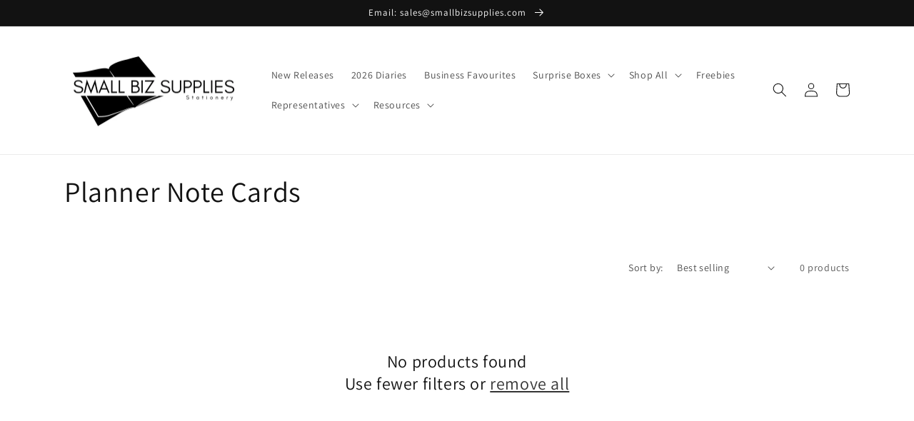

--- FILE ---
content_type: text/javascript
request_url: https://smallbizsupplies.com/cdn/shop/t/9/assets/sca.affiliate.refer-customer-data.js?v=160869120963101893371677270756
body_size: -215
content:
var SCAAFFCustomerReferSetting={program:{active:!0,shop:"shop-suppliers.myshopify.com",incentive:{type:"percentage",value:"10.00",price_rule_id:0xfe79448097,coupon:"UPPROMOTE_CUSTOMER_REFERRAL"},program:"MTAxOTgz"},design:{refer_customer_button:{refer_button_text:"Refer & Earn",refer_background_color:"#000000",refer_text_color:"#ffffff",web_position:"right-bottom",mobile_position:"right-bottom"},refer_customer_invite:{popup_header:"Invite & Get 10% from friend's orders",popup_description:"Send your friends a 10% discount off their purchase. Once they make a purchase, you\u2019ll earn 10% for each order as well! This reward can be redeemed for coupons.",button_text_get_invite:"Get invite link",button_copy_invite:"Copy invite link",popup_background_color:"#262626",popup_text_color:"#ffffff"},refer_customer_incentive_popup:{shop_header:"You got 10% Off",shop_description:"Congrats! Your friend has gifted you a coupon. Coupon will be automatically applied at the checkout page.",shop_button_text:"Shop now",shop_background_color:"#1a1a1a",shop_text_color:"#ffffff"}}};
//# sourceMappingURL=/cdn/shop/t/9/assets/sca.affiliate.refer-customer-data.js.map?v=160869120963101893371677270756


--- FILE ---
content_type: text/javascript
request_url: https://smallbizsupplies.com/cdn/shop/t/9/assets/sca.affiliate.data.js?v=73041711447571659421667319819
body_size: -598
content:
var SCAAFMessageBar = {"id":446,"shop_id":34790,"referral_enable":1,"referral_content":"Shopping with {affiliate_name}","referral_font":"Poppins","referral_font_size":14,"referral_text_color":"#ffffff","referral_background_color":"#000000","not_referral_enable":0,"not_referral_content":null,"not_referral_font":"Poppins","not_referral_font_size":14,"not_referral_text_color":"#ffffff","not_referral_background_color":"#000000","created_at":"2021-04-27 12:08:03","updated_at":"2021-04-27 12:08:54"};